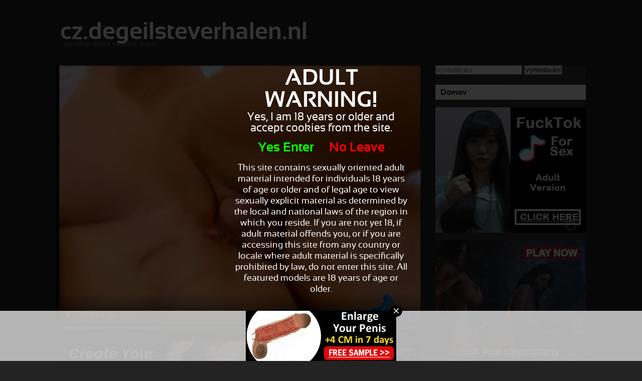

--- FILE ---
content_type: text/html; charset=UTF-8
request_url: http://cz.degeilsteverhalen.nl/m%C5%88am-slot-dostane-prdeli_6252.html
body_size: 7516
content:

<!DOCTYPE html>
<html lang="en">
<head>
<meta http-equiv="Content-Type" content="text/html; charset=UTF-8" />
<title>Mňam slot dostane prdeli</title>
<meta name="keywords" content="její,jak,proti,jeho,až,mňam,zadek,kočička" />
<meta name="description" content="Bomba whiteh ještě lepší kočička v blízké až v prdeli. jeho koule odrazit proti její lahodné zadek, jak hluboké šuká." />
<meta name="RATING" content="RTA-5042-1996-1400-1577-RTA" />
<link rel="stylesheet" type="text/css" href="./templates/016/css/layout.css" />
<script src="https://code.jquery.com/jquery-latest.min.js" type="text/javascript"></script>
<script type="text/javascript" src="./templates/016/js/jQuery.equalHeights.js"></script>
<script type="text/javascript">
    $(function(){ $('#content').equalHeights(); });
</script>

</head>
<body>
<div id="container" class="trailer-page">
    <div id="header">
        <h4>cz.degeilsteverhalen.nl</h4>
        <h5>ale dělat dobré kouření dívek</h5>
    </div>
    <div id="content">
        <div id="left">
            <div id="trailer">
                <div id="mediaplayer"></div>
                <video width="100%" controls>
				<source src="//media.degeilsteverhalen.nl/media/19052416211420/video/b39613ec60850a4971077ee2f58b3a4b.mp4" type="video/mp4">
				Your browser does not support HTML5 video.
				</video>
            	            </div>
            <div id="trailer-ad">
                <center>
                
                </center>
            </div>
            <div class="banner">
              <center>   <script async type="application/javascript" src="https://a.magsrv.com/ad-provider.js"></script> 
 <ins class="eas6a97888e" data-zoneid="5063156"></ins> 
 <script>(AdProvider = window.AdProvider || []).push({"serve": {}});</script></center> 
            </div>
                    <div id="text">
                <h1>
                    Mňam slot dostane prdeli                </h1>
                <h2>
                    Bomba whiteh ještě lepší kočička v blízké až v prdeli. jeho koule odrazit proti její lahodné zadek, jak hluboké šuká.                 </h2><br />
                datum : 13-09-2021            </div>
            <div id="tags">
                <span>Tagy</span> 
                <a href="./tag/její/" title="její" >její </a><a href="./tag/jak/" title="jak"> jak </a><a href="./tag/proti/" title="proti"> proti </a><a href="./tag/jeho/" title="jeho"> jeho </a><a href="./tag/až/" title="až"> až </a><a href="./tag/mňam/" title="mňam"> mňam </a><a href="./tag/zadek/" title="zadek"> zadek </a><a href="./tag/kočička/" title="kočička"> kočička </a>            </div>
            <div class="banner">
               <center></center> 
            </div>
            <div id="related">
			příbuzný  videa            </div>
            
 <a href="./kočička-je-vyplněné-whiteh-zatížení-spermatu_6429.html" title="nyc manželka naplněné kočička je vyplněné whiteh zatížení spermatu" class="related">

					<img src="//media.degeilsteverhalen.nl/media/24242404211316271412/images/9c90031e9649afe829e786fc1789fe5b-20.jpg" alt="nyc manželka naplněné kočička je vyplněné whiteh zatížení spermatu" width="242px;" height="161px;" />

					<div class='rel-title'>kočička je vyplněné whiteh zatížení spermatu</div>

					<div class='rel-link'></div>
					</a>
<a href="./její-kundička-ústa-a-řiť-v-prdeli-a-její-ústa-plná-seprma-sprej_6413.html" title="jeho tlusté péro šuká její kundička ústa a řiť a sprej jeli připraven k whiteht pusu plnou spermatu." class="related">

					<img src="//media.degeilsteverhalen.nl/media/19052416211420/images/c30f6a99cb2cdfadb507a6be4c6de07a-20.jpg" alt="jeho tlusté péro šuká její kundička ústa a řiť a sprej jeli připraven k whiteht pusu plnou spermatu." width="242px;" height="161px;" />

					<div class='rel-title'>její kundička ústa a řiť v prdeli a její ústa plná seprma sprej</div>

					<div class='rel-link'></div>
					</a>
<a href="./nadržený-swingers_6384.html" title="mají vyměnit partnera, zatímco oni jsou všichni na postel. její manžel šuká jeho ženu a naopak." class="related">

					<img src="//media.degeilsteverhalen.nl/media/19052416211420/images/801c39176cd5f88f97f209991973551a-20.jpg" alt="mají vyměnit partnera, zatímco oni jsou všichni na postel. její manžel šuká jeho ženu a naopak." width="242px;" height="161px;" />

					<div class='rel-title'>nadržený swingers</div>

					<div class='rel-link'></div>
					</a>
<a href="./pěkné-tělo-whiteh-tlusté-dudlík_6357.html" title="zkoumá smyslné její vynikající tělo a rychle zasahuje do její lahodné tlusté dudlík. máte ji dělat?" class="related">

					<img src="//media.degeilsteverhalen.nl/media/110114010112242424271412/images/fad24d5a9c077829f2f666a9e4c03e45-20.jpg" alt="zkoumá smyslné její vynikající tělo a rychle zasahuje do její lahodné tlusté dudlík. máte ji dělat?" width="242px;" height="161px;" />

					<div class='rel-title'>pěkné tělo whiteh tlusté dudlík</div>

					<div class='rel-link'></div>
					</a>
<a href="./roztomilý-nadržená-holka-dostane-jeho-péro-v-její-těsné-zadek_6355.html" title="speciálně pro něj má roztomilý nadržená holka whiteh dva copánky ve vlasech udělat. ona olizuje jeho chutné kohout a vezme mu hluboko v její kundička za to, že penis v její těsné zadek." class="related">

					<img src="//media.degeilsteverhalen.nl/media/1905241615230518271412/images/14c23850b02cb86061ae981e85b2b933-20.jpg" alt="speciálně pro něj má roztomilý nadržená holka whiteh dva copánky ve vlasech udělat. ona olizuje jeho chutné kohout a vezme mu hluboko v její kundička za to, že penis v její těsné zadek." width="242px;" height="161px;" />

					<div class='rel-title'>roztomilý nadržená holka dostane jeho péro v její těsné zadek</div>

					<div class='rel-link'></div>
					</a>
<a href="./bimbo-nucené-do-těsné-zadek-v-prdeli_6353.html" title="whiteh jednu nohu ve vzduchu vychutnat tento nadržená děvka tvrdé péro v její téměř panenské zadku a ona hraje svou vlastní whiteh její mokré píči." class="related">

					<img src="//media.degeilsteverhalen.nl/media/0405190524160107091401271412/images/eac362291ee4c409b01c22b2843367d6-20.jpg" alt="whiteh jednu nohu ve vzduchu vychutnat tento nadržená děvka tvrdé péro v její téměř panenské zadku a ona hraje svou vlastní whiteh její mokré píči." width="242px;" height="161px;" />

					<div class='rel-title'>bimbo, nucené do těsné zadek v prdeli</div>

					<div class='rel-link'></div>
					</a>
<a href="./několikrát-dostane-stříkání-orgasmus_6326.html" title="po nadržený ránu zase kurva on ji k nim vícekrát tryskající orgasmus, pak mu může posloužit postříká její kundička plný spermatu." class="related">

					<img src="//media.degeilsteverhalen.nl/media/19052416211420/images/bda37c5a1349d0ea3f3332cd0e4a6efb-20.jpg" alt="po nadržený ránu zase kurva on ji k nim vícekrát tryskající orgasmus, pak mu může posloužit postříká její kundička plný spermatu." width="242px;" height="161px;" />

					<div class='rel-title'>několikrát dostane stříkání orgasmus</div>

					<div class='rel-link'></div>
					</a>
<a href="./whiteh-jí-vysoké-podpatky-na-jak-je-hluboké-prdeli_6311.html" title="mu drží nohy ve vzduchu jako jeho tvrdé péro hluboko do její mokré píči." class="related">

					<img src="//media.degeilsteverhalen.nl/media/110114010112242424271412/images/fe1a37e8c7982714e993d099a5983d67-20.jpg" alt="mu drží nohy ve vzduchu jako jeho tvrdé péro hluboko do její mokré píči." width="242px;" height="161px;" />

					<div class='rel-title'>whiteh jí vysoké podpatky na, jak je hluboké prdeli</div>

					<div class='rel-link'></div>
					</a>
<a href="./děvka-whiteh-namáčení-mokré-píči-kurva-milence_6309.html" title="viz tento nadržená holka, dokonce si obrovský penis cítí milovaná hluboké whitehin proniknout, nebude to dlouho lickore má její první orgasmus cítí blížící se." class="related">

					<img src="//media.degeilsteverhalen.nl/media/0405190524160107091401271412/images/b5a35d89f47879c24e8094848c144058-20.jpg" alt="viz tento nadržená holka, dokonce si obrovský penis cítí milovaná hluboké whitehin proniknout, nebude to dlouho lickore má její první orgasmus cítí blížící se." width="242px;" height="161px;" />

					<div class='rel-title'>děvka whiteh namáčení mokré píči kurva milence</div>

					<div class='rel-link'></div>
					</a>
<a href="./nadržený-starý-muži-v-podstatě_6298.html" title="stará nadržená babička je venku na trávníku a dostat v prdeli. její milenec je sousedku odvedle z jen dolů na silnici." class="related">

					<img src="//media.degeilsteverhalen.nl/media/0405190524160107091401271412/images/ee83d31d5e39645d92b14ab8768c7af8-20.jpg" alt="stará nadržená babička je venku na trávníku a dostat v prdeli. její milenec je sousedku odvedle z jen dolů na silnici." width="242px;" height="161px;" />

					<div class='rel-title'>nadržený starý muži v podstatě</div>

					<div class='rel-link'></div>
					</a>
<a href="./hezky-nadržená-oholil-kočička-dostane-kurva_6288.html" title="horké chlap ví, co jeho teenage přítelkyně to líbí moc lickore jeho teplé cum v ústech bere" class="related">

					<img src="//media.degeilsteverhalen.nl/media/19052416211420/images/af7d97bfa1c830f14097894e7ad99a8a-20.jpg" alt="horké chlap ví, co jeho teenage přítelkyně to líbí moc lickore jeho teplé cum v ústech bere" width="242px;" height="161px;" />

					<div class='rel-title'>hezky nadržená oholil kočička dostane kurva</div>

					<div class='rel-link'></div>
					</a>
<a href="./do-prdele-whiteh-váš-milenec_6281.html" title="pohledný podnikatel má téměř srdíčko, které často návštěvy, když je na podnikání v přesně tak, jak by měl." class="related">

					<img src="//media.degeilsteverhalen.nl/media/01190524271412/images/d515a8b5f21bd335dab8a6c095295399-20.jpg" alt="pohledný podnikatel má téměř srdíčko, které často návštěvy, když je na podnikání v přesně tak, jak by měl." width="242px;" height="161px;" />

					<div class='rel-title'>do prdele whiteh váš milenec</div>

					<div class='rel-link'></div>
					</a>
<a href="./blondýnka-jak-se-praštil_6280.html" title="blondýna dostat praštil blondýna dostat praštil" class="related">

					<img src="//media.degeilsteverhalen.nl/media/24242404211316271412/images/f77e15653fecabfeab06e7c4dda77205-20.jpg" alt="blondýna dostat praštil blondýna dostat praštil" width="242px;" height="161px;" />

					<div class='rel-title'>blondýnka, jak se praštil</div>

					<div class='rel-link'></div>
					</a>
<a href="./super-krásná-dívka-se-těší-porno_6267.html" title="budou dělat její krásné tělo, přírodní a malé kozy a její klitoris, viz tato pěkná holka líbí pěkné kohout." class="related">

					<img src="//media.degeilsteverhalen.nl/media/0405190524160107091401271412/images/48759c98e4a4a79f461e849f45410d04-20.jpg" alt="budou dělat její krásné tělo, přírodní a malé kozy a její klitoris, viz tato pěkná holka líbí pěkné kohout." width="242px;" height="161px;" />

					<div class='rel-title'>super krásná dívka se těší porno</div>

					<div class='rel-link'></div>
					</a>
<a href="./mňam-slot-dostane-prdeli_6252.html" title="bomba whiteh ještě lepší kočička v blízké až v prdeli. jeho koule odrazit proti její lahodné zadek, jak hluboké šuká." class="related">

					<img src="//media.degeilsteverhalen.nl/media/19052416211420/images/b39613ec60850a4971077ee2f58b3a4b-20.jpg" alt="bomba whiteh ještě lepší kočička v blízké až v prdeli. jeho koule odrazit proti její lahodné zadek, jak hluboké šuká." width="242px;" height="161px;" />

					<div class='rel-title'>mňam slot dostane prdeli</div>

					<div class='rel-link'></div>
					</a>
<a href="./k-oborům-na-veřejnosti-na-pohlaví_6226.html" title="nebudou chtít na pláž tan nebo se koupat v moři, žádné odcházení do budky se dostat do veřejnost k návštěvě. ona mu přináší první whiteh její ústa na délky a pak v dogstyle fuck.to stanice" class="related">

					<img src="//media.degeilsteverhalen.nl/media/190524062114271412/images/4f94b0e7bd0eb7ab408797053bb06eb4-20.jpg" alt="nebudou chtít na pláž tan nebo se koupat v moři, žádné odcházení do budky se dostat do veřejnost k návštěvě. ona mu přináší první whiteh její ústa na délky a pak v dogstyle fuck.to stanice" width="242px;" height="161px;" />

					<div class='rel-title'>k oborům, na veřejnosti, na pohlaví</div>

					<div class='rel-link'></div>
					</a>
<a href="./Žena-v-krku-kurva_6177.html" title="žena otevírá její ústa a hrdlo. ideální čas pro dobré krku kurva. klouzat péro hluboko a tvrdě v jejím hrdle." class="related">

					<img src="//media.degeilsteverhalen.nl/media/0805200503120916100519271412/images/e690a7f086c3f6733319a1fbd45d5b0e-20.jpg" alt="žena otevírá její ústa a hrdlo. ideální čas pro dobré krku kurva. klouzat péro hluboko a tvrdě v jejím hrdle." width="242px;" height="161px;" />

					<div class='rel-title'>Žena v krku kurva</div>

					<div class='rel-link'></div>
					</a>
<a href="./ona-olizuje-její-hvězdička-zatímco-ona-dostane-prdeli_6168.html" title="cumget některé2clip2c logo si olizuje její hvězdička, zatímco ona dostane prdeli" class="related">

					<img src="//media.degeilsteverhalen.nl/media/24242404211316271412/images/f70f67695feea6069ab6a02a0d0beeaf-20.jpg" alt="cumget některé2clip2c logo si olizuje její hvězdička, zatímco ona dostane prdeli" width="242px;" height="161px;" />

					<div class='rel-title'>ona olizuje její hvězdička, zatímco ona dostane prdeli</div>

					<div class='rel-link'></div>
					</a>
<a href="./bomba-dostane-zatížení-cum-v-její-tváři_6167.html" title="ejakulace bomba dostane zatížení cum jí do tváře" class="related">

					<img src="//media.degeilsteverhalen.nl/media/24242404211316271412/images/d389d3660866134f3824ea70f9f95751-20.jpg" alt="ejakulace bomba dostane zatížení cum jí do tváře" width="242px;" height="161px;" />

					<div class='rel-title'>bomba dostane zatížení cum v její tváři</div>

					<div class='rel-link'></div>
					</a>
<a href="./celkově-vynikající-dívka-hraje-pro-vás-whiteh-její-kundička_6125.html" title="velmi chutné dívka leží na posteli a hraje whiteh její kundička, abyste viděli všechny lahodné dívka hraje pro vás whiteh její kundička" class="related">

					<img src="//media.degeilsteverhalen.nl/media/24242404211316271412/images/a710b7efbdb09557d0ad3fde3881f3a3-20.jpg" alt="velmi chutné dívka leží na posteli a hraje whiteh její kundička, abyste viděli všechny lahodné dívka hraje pro vás whiteh její kundička" width="242px;" height="161px;" />

					<div class='rel-title'>celkově vynikající dívka hraje pro vás whiteh její kundička</div>

					<div class='rel-link'></div>
					</a>
<a href="./dostanou-svůj-penis-do-její-teplé-kundičky_6119.html" title="odkrývá její stydké pysky. tak lze jeho penis snazší, její teplé kundičky whitehin skluz." class="related">

					<img src="//media.degeilsteverhalen.nl/media/0805200503120916100519271412/images/b6c2157edf4e23d3ec46adaec74318de-20.jpg" alt="odkrývá její stydké pysky. tak lze jeho penis snazší, její teplé kundičky whitehin skluz." width="242px;" height="161px;" />

					<div class='rel-title'>dostanou svůj penis do její teplé kundičky</div>

					<div class='rel-link'></div>
					</a>
<a href="./malá-kočička-kurva_6092.html" title="kurva malá kočička do prdele" class="related">

					<img src="//media.degeilsteverhalen.nl/media/24242404211316271412/images/7f2f1986e594d6ef8f8cfb309f1938ef-20.jpg" alt="kurva malá kočička do prdele" width="242px;" height="161px;" />

					<div class='rel-title'>malá kočička kurva</div>

					<div class='rel-link'></div>
					</a>
<a href="./se-krev-horká-a-jeho-blond-coura_6070.html" title="je dobrá na kulečník, když jeho přítelkyně, blondýna děvka, napůl nahé na kulečník plíží. nadržený krev má tento názor. musí být že nadržená kočička." class="related">

					<img src="//media.degeilsteverhalen.nl/media/19052416211420/images/e330d1e15462cfc73941f20f91c54285-20.jpg" alt="je dobrá na kulečník, když jeho přítelkyně, blondýna děvka, napůl nahé na kulečník plíží. nadržený krev má tento názor. musí být že nadržená kočička." width="242px;" height="161px;" />

					<div class='rel-title'>se krev horká a jeho blond coura</div>

					<div class='rel-link'></div>
					</a>
<a href="./whiteh-trochu-slin-klesat-jeho-penis-autgrandmatically._6056.html" title="má poměrně velký penis a jsou neuvěřitelně těsné kundičky kolem jeho penisu nyní snadné se dostat do její kundičky nechat snímku maže jim nějaké sliny na její holé štěrbinou." class="related">

					<img src="//media.degeilsteverhalen.nl/media/110114010112242424271412/images/f196f90860a66bae0eb6139e4dcbdee2-20.jpg" alt="má poměrně velký penis a jsou neuvěřitelně těsné kundičky kolem jeho penisu nyní snadné se dostat do její kundičky nechat snímku maže jim nějaké sliny na její holé štěrbinou." width="242px;" height="161px;" />

					<div class='rel-title'>whiteh trochu slin klesat jeho penis autgrandmatically.</div>

					<div class='rel-link'></div>
					</a>
<a href="./nadržený-kape-z-její-kundičky-po-jeho-koule_6051.html" title="on šuká whiteh jeho tuhý penis vlasy falls mokré píči, zatímco se její hrdlo úzké a zmáčknout." class="related">

					<img src="//media.degeilsteverhalen.nl/media/110114010112242424271412/images/a84faa7e1f0623d6a43c625f9ed2641e-20.jpg" alt="on šuká whiteh jeho tuhý penis vlasy falls mokré píči, zatímco se její hrdlo úzké a zmáčknout." width="242px;" height="161px;" />

					<div class='rel-title'>nadržený kape z její kundičky po jeho koule</div>

					<div class='rel-link'></div>
					</a>
<a href="./kirsten-dunst-slovo-proti-zdi-dát_6049.html" title="sexy kirsten dunst slovo proti zdi až k dostat prdeli." class="related">

					<img src="//media.degeilsteverhalen.nl/media/1905241615230518271412/images/b447be75ef69847e9e737e9a25292cf7-20.jpg" alt="sexy kirsten dunst slovo proti zdi až k dostat prdeli." width="242px;" height="161px;" />

					<div class='rel-title'>kirsten dunst slovo proti zdi dát</div>

					<div class='rel-link'></div>
					</a>
<a href="./whiteh-kondom-k-on-přijde-v-její-ready_6026.html" title="po fotoaparát je připraven dát zezadu šuká svou holku a přijde whiteh kondom získat její ready.whiteh kondom k on přijde v její ready" class="related">

					<img src="//media.degeilsteverhalen.nl/media/190524062114271412/images/bbbbc444d7727b9112e386fac45e5d3e-20.jpg" alt="po fotoaparát je připraven dát zezadu šuká svou holku a přijde whiteh kondom získat její ready.whiteh kondom k on přijde v její ready" width="242px;" height="161px;" />

					<div class='rel-title'>whiteh kondom k on přijde v její ready</div>

					<div class='rel-link'></div>
					</a>
<a href="./stříkat_5990.html" title="ruku mizí v její kundička i v jejím zadku, začal dlouhý a mimo její kundička stříkačky. opravdu nadržená že stříkat." class="related">

					<img src="//media.degeilsteverhalen.nl/media/110114010112242424271412/images/5cd8f4b26a24ab84904b70460aaa14cb-20.jpg" alt="ruku mizí v její kundička i v jejím zadku, začal dlouhý a mimo její kundička stříkačky. opravdu nadržená že stříkat." width="242px;" height="161px;" />

					<div class='rel-title'>stříkat</div>

					<div class='rel-link'></div>
					</a>
<a href="./on-šuká-její-ústa-jako-by-její-kundička_5966.html" title="on šuká její ústa jako její kundička. popadne ji tím její blond vlasy a úder jeho penis hluboko v její mokré cavity.he šuká její ústa, jako by její kundička" class="related">

					<img src="//media.degeilsteverhalen.nl/media/190524062114271412/images/a5e2e522dd16d10e9e51033045d78d22-20.jpg" alt="on šuká její ústa jako její kundička. popadne ji tím její blond vlasy a úder jeho penis hluboko v její mokré cavity.he šuká její ústa, jako by její kundička" width="242px;" height="161px;" />

					<div class='rel-title'>on šuká její ústa, jako by její kundička</div>

					<div class='rel-link'></div>
					</a>
<a href="./jak-rychle-si-ji-jak-nadržená-kurva-je_5924.html" title="ní vychutnat, jak její přítel whiteh vysokorychlostní jsou pěkné a tuhý penis dovnitř proniká whitehin 1 minutu 2 x připraven" class="related">

					<img src="//media.degeilsteverhalen.nl/media/01190524271412/images/989870e3aab09e2ad5006671ce917681-20.jpg" alt="ní vychutnat, jak její přítel whiteh vysokorychlostní jsou pěkné a tuhý penis dovnitř proniká whitehin 1 minutu 2 x připraven" width="242px;" height="161px;" />

					<div class='rel-title'>jak rychle si ji jak nadržená kurva je</div>

					<div class='rel-link'></div>
					</a>
<a href="./skupina-šuká-dívku-ve-všech-svých-děr_5903.html" title="miluje její otvory široce roztažený, tak, že je to snadné pro ni proniknout. a jeli první ptáky whiteh ji začíná jim radost a chtějí i tvrdé kurva fucked by všichni chlapi, které existují v té době." class="related">

					<img src="//media.degeilsteverhalen.nl/media/190524022114040512271412/images/ea66ba001c0111a9fbeb7311572939de-20.jpg" alt="miluje její otvory široce roztažený, tak, že je to snadné pro ni proniknout. a jeli první ptáky whiteh ji začíná jim radost a chtějí i tvrdé kurva fucked by všichni chlapi, které existují v té době." width="242px;" height="161px;" />

					<div class='rel-title'>skupina šuká dívku ve všech svých děr</div>

					<div class='rel-link'></div>
					</a>
<a href="./muž-píchne-jí-pusu-plnou-spermatu_5880.html" title="po nadržený ránu zase, že muž nadržená dívka dostane kurva její těsné kundičky, tvrdé a hluboké a postříká pusu plnou spermií." class="related">

					<img src="//media.degeilsteverhalen.nl/media/19052416211420/images/38e72de6ae9a7d3ee0b1c01d5b958967-20.jpg" alt="po nadržený ránu zase, že muž nadržená dívka dostane kurva její těsné kundičky, tvrdé a hluboké a postříká pusu plnou spermií." width="242px;" height="161px;" />

					<div class='rel-title'>muž píchne jí pusu plnou spermatu</div>

					<div class='rel-link'></div>
					</a>
<a href="./bude-olejované-kočička-je-vynikající-masírovat_5861.html" title="braseelian dívka všechny olejované, hraje whiteh její klitoris závěť olejované kočička je vynikající masírovat" class="related">

					<img src="//media.degeilsteverhalen.nl/media/24242404211316271412/images/72d121fa5b4b1a0ef668f2a1f9688f83-20.jpg" alt="braseelian dívka všechny olejované, hraje whiteh její klitoris závěť olejované kočička je vynikající masírovat" width="242px;" height="161px;" />

					<div class='rel-title'>bude olejované kočička je vynikající masírovat</div>

					<div class='rel-link'></div>
					</a>
<a href="./nadržená-děvka-hard-zezadu-šukal_5824.html" title="nadržená děvka dává její zadek dozadu tak, že mu penis tak snadno mohou ram." class="related">

					<img src="//media.degeilsteverhalen.nl/media/1905241615230518271412/images/9bc336b0274d06256cd01b9afb8debcf-20.jpg" alt="nadržená děvka dává její zadek dozadu tak, že mu penis tak snadno mohou ram." width="242px;" height="161px;" />

					<div class='rel-title'>nadržená děvka hard zezadu šukal</div>

					<div class='rel-link'></div>
					</a>
<a href="./nezbedné-nadržené-fotoaparát-muž-na_5819.html" title="tato dáma whiteh velký kozy nadržené chce, ale jedna věc, že fotoaparát muž jeho penis z kalhot dostane její mokré píči plešatý dobré rozmazlujte." class="related">

					<img src="//media.degeilsteverhalen.nl/media/0405190524160107091401271412/images/e08d7a93835c4baaddc91aa6a356bf5c-20.jpg" alt="tato dáma whiteh velký kozy nadržené chce, ale jedna věc, že fotoaparát muž jeho penis z kalhot dostane její mokré píči plešatý dobré rozmazlujte." width="242px;" height="161px;" />

					<div class='rel-title'>nezbedné nadržené fotoaparát muž na</div>

					<div class='rel-link'></div>
					</a>
<a href="./dva-kohouti-je-najít-chutnější_5793.html" title="tato blondýnka miluje ptáka v ústech, zatímco existuje již jedna v její kundička posuňte dva kohouti jako oni lepší" class="related">

					<img src="//media.degeilsteverhalen.nl/media/24242404211316271412/images/4114f41b0c1dd136167ffd9ab136b71c-20.jpg" alt="tato blondýnka miluje ptáka v ústech, zatímco existuje již jedna v její kundička posuňte dva kohouti jako oni lepší" width="242px;" height="161px;" />

					<div class='rel-title'>dva kohouti je najít chutnější</div>

					<div class='rel-link'></div>
					</a>
<a href="./nadržený-domácí-běžnému_5768.html" title="puma v sexy prádle šuká její muž v tomto nadržený domácí porno." class="related">

					<img src="//media.degeilsteverhalen.nl/media/01190524271412/images/5f477bc9a28e2d715bfe48dfabc55fbd-20.jpg" alt="puma v sexy prádle šuká její muž v tomto nadržený domácí porno." width="242px;" height="161px;" />

					<div class='rel-title'>nadržený domácí běžnému</div>

					<div class='rel-link'></div>
					</a>
<a href="./motorsex_5765.html" title="pravý muž miluje svého motocyklu a jeho manželka šuká svou ženu na motocyklu do obou jejich udržování happy.motorsex" class="related">

					<img src="//media.degeilsteverhalen.nl/media/190524062114271412/images/5fd4aba24b42d24e7a4b10752f709134-20.jpg" alt="pravý muž miluje svého motocyklu a jeho manželka šuká svou ženu na motocyklu do obou jejich udržování happy.motorsex" width="242px;" height="161px;" />

					<div class='rel-title'>motorsex</div>

					<div class='rel-link'></div>
					</a>
<a href="./flexibilní-dívka-hluboko-v-její-kundička-a-zadek-v-prdeli_5736.html" title="dva nadržený muži kurva jak její holou kundičku a její velký kulatý zadek ona nemůže odolat, aby tvrdě sténat potěšení whiteh." class="related">

					<img src="//media.degeilsteverhalen.nl/media/0405190524160107091401271412/images/7061eb0fd9db7fb699946d7ec3fc0854-20.jpg" alt="dva nadržený muži kurva jak její holou kundičku a její velký kulatý zadek ona nemůže odolat, aby tvrdě sténat potěšení whiteh." width="242px;" height="161px;" />

					<div class='rel-title'>flexibilní dívka hluboko v její kundička a zadek v prdeli</div>

					<div class='rel-link'></div>
					</a>
<a href="./dva-staré-hrnce-nůžky_5723.html" title="dva staré wellsová se nachází whiteh jejich kočička proti sobě sjednotit dvě staré hrnce nůžky" class="related">

					<img src="//media.degeilsteverhalen.nl/media/24242404211316271412/images/6ea48cf318764a3ba1ab4597102e42b9-20.jpg" alt="dva staré wellsová se nachází whiteh jejich kočička proti sobě sjednotit dvě staré hrnce nůžky" width="242px;" height="161px;" />

					<div class='rel-title'>dva staré hrnce nůžky</div>

					<div class='rel-link'></div>
					</a>
            
        </div>
        <div id="right">
                    <form action="http://cz.degeilsteverhalen.nl/" method="get" id="search">
            <input name="q" class="search-field" placeholder="Vyhledávání" />
            <input type="submit" class="search-btn" value="Vyhledávání"/>
        </form>
            <a class="link" href="./">Domov</a>
            <div class="right-banner">
                <script async type="application/javascript" src="https://a.magsrv.com/ad-provider.js"></script> 
 <ins class="eas6a97888e" data-zoneid="5063138"></ins> 
 <script>(AdProvider = window.AdProvider || []).push({"serve": {}});</script>            </div>
            <div class="right-banner">
                <script async type="application/javascript" src="https://a.magsrv.com/ad-provider.js"></script> 
 <ins class="eas6a97888e" data-zoneid="5063150"></ins> 
 <script>(AdProvider = window.AdProvider || []).push({"serve": {}});</script>            </div>
            <div class="right-banner">
                <script async type="application/javascript" src="https://a.magsrv.com/ad-provider.js"></script> 
 <ins class="eas6a97888e" data-zoneid="5063152"></ins> 
 <script>(AdProvider = window.AdProvider || []).push({"serve": {}});</script>            </div>
        </div>
        
    </div>
    <div id="footer">
	            <center><a href="/dmca" rel="nofollow">DMCA Notice</a> <a href="/tou" rel="nofollow">Terms of Use</a> <a href="/2257" rel="nofollow">18 U.S.C. 2257 Record-Keeping Requirements Compliance Statement</a> <a href="/privacypolicy.php" rel="nofollow">Privacy Policy</a> <a href="/network.php" target="_blank">Network</a></center><br>
</div>

<!-- Matomo -->
<script>
  var _paq = window._paq = window._paq || [];
  /* tracker methods like "setCustomDimension" should be called before "trackPageView" */
  _paq.push(["setDocumentTitle", document.domain + "/" + document.title]);
  _paq.push(["trackPageView"]);
  _paq.push(["enableLinkTracking"]);
  (function() {
    var u="//www.onzestats.nl/";
    _paq.push(["setTrackerUrl", u+"matomo.php"]);
    _paq.push(["setSiteId", "2"]);
    var d=document, g=d.createElement("script"), s=d.getElementsByTagName("script")[0];
    g.async=true; g.src=u+"matomo.js"; s.parentNode.insertBefore(g,s);
  })();
</script>
<noscript><p><img referrerpolicy="no-referrer-when-downgrade" src="//www.onzestats.nl/matomo.php?idsite=2&amp;rec=1" style="border:0;" alt="" /></p></noscript>
<!-- End Matomo Code -->

<script async type="application/javascript" src="https://a.magsrv.com/ad-provider.js"></script> 
 <ins class="eas6a97888e" data-zoneid="5061494"></ins> 
 <script>(AdProvider = window.AdProvider || []).push({"serve": {}});</script><script src="/includes/infix.js"></script>
<script src="/includes/adult.php?lang="></script>
<script defer src="https://static.cloudflareinsights.com/beacon.min.js/vcd15cbe7772f49c399c6a5babf22c1241717689176015" integrity="sha512-ZpsOmlRQV6y907TI0dKBHq9Md29nnaEIPlkf84rnaERnq6zvWvPUqr2ft8M1aS28oN72PdrCzSjY4U6VaAw1EQ==" data-cf-beacon='{"version":"2024.11.0","token":"3d37773cf4554f8ea2f4661d9b7506b5","r":1,"server_timing":{"name":{"cfCacheStatus":true,"cfEdge":true,"cfExtPri":true,"cfL4":true,"cfOrigin":true,"cfSpeedBrain":true},"location_startswith":null}}' crossorigin="anonymous"></script>
</body>
</html>







--- FILE ---
content_type: text/css
request_url: http://cz.degeilsteverhalen.nl/templates/016/css/layout.css
body_size: 1869
content:
@font-face {
    font-family: 'sansation';
    src: url('../fonts/sansation_regular-webfont.eot');
    src: url('../fonts/sansation_regular-webfont.eot?#iefix') format('embedded-opentype'),
         url('../fonts/sansation_regular-webfont.woff') format('woff'),
         url('../fonts/sansation_regular-webfont.ttf') format('truetype'),
         url('../fonts/sansation_regular-webfont.svg#sansationregular') format('svg');
    font-weight: normal;
    font-style: normal;
}

@font-face {
    font-family: 'sansation';
    src: url('../fonts/sansation_bold-webfont.eot');
    src: url('../fonts/sansation_bold-webfont.eot?#iefix') format('embedded-opentype'),
         url('../fonts/sansation_bold-webfont.woff') format('woff'),
         url('../fonts/sansation_bold-webfont.ttf') format('truetype'),
         url('../fonts/sansation_bold-webfont.svg#sansationbold') format('svg');
    font-weight: bold;
    font-style: normal;
}

body{
    margin:0px;
    background:#232323;
    font-family:sansation, verdana, arial;
}

*{
    margin:0px;
    padding:0px;
}

img{
    border:0px;
    
}

#container{
    width:960px;
    margin:0 auto 30px;
    overflow:auto;
    color:#fff;
}

    #container.trailer-page{
        width:1056px;
    }

    #header{
        width:100%;
        height:130px;
        position:relative;
    }
    
        #header h4{
            font-size:48px;
            font-weight:bold;
            text-indent:8px;
            padding-top:40px;
        }
        
        #header h5{
            font-size:14px;
            color:#727272;
            font-weight:normal;
            margin-top:-9px;
            text-indent:15px;
        }
        
    #menu{
        width:235px;
        background:#363535;
        -webkit-border-radius: 10px 0 0 10px;
        -moz-border-radius: 10px 0 0 10px;
        border-radius: 10px 0 0 10px;
        float:left;
    }
    
        #menu ul{
            list-style: none;
        }
        
                #menu ul li a{
                    width:235px;
                    height:33px;
                    line-height:33px;
                    font-size:16px;
                    text-decoration:none;
                    text-indent:47px;
                    display:block;
                    color:#fff;
                }
                
                    #menu ul li a:hover{
                        background:#fff;
                        color:#232323;
                        -webkit-border-radius: 10px 0 0 0;
                        -moz-border-radius: 10px 0 0 0;
                        border-radius: 10px 0 0 0;
                    }
                    
                    #menu ul li a#selected{
                        background:url(../images/menu-dot.png) no-repeat 15px 0px;
                    }
                    
                    #menu ul li a#selected:hover{
                        background:url(../images/menu-dot.png) #fff no-repeat 15px 0px;
                    }
        
        #items{
            width:725px;
            float:right;
            margin-bottom:20px;
        }
        
            .item{
                width:712px;
                height:247px;
                margin-left:13px;
                border-bottom:solid 1px #454545;
                margin-bottom:23px;
            }
            
                .item .img-link{
                    display:block;
                    width:324px;
                    height:219px;
                    background:#000000;
                    border-right:solid 1px #454545;
                    border-bottom:solid 1px #454545;
                    float:left;
                    position:relative;
                }
                
                    .item .img-link img{
                        margin:5px 0 0 5px;
                    }
                    
                    .item .img-link .playlink{
                        width:314px;
                        height:209px;
                        position:absolute;
                        z-index:9;
                        left:5px;
                        top:4px;
                        background:url(../images/play-btn.png) no-repeat center;
                    }
                    
                .text{
                    float:right;
                    width: 370px;
                    height:170px;
                    background:#fff;
                    -webkit-border-radius: 0 10px 0 0;
                    -moz-border-radius: 0 10px 0 0;
                    border-radius: 0 10px 0 0;
                }
                
                    .text h2{
                        font-size:18px;
                        color:#74a100;
                        margin:15px 0 0 25px;
                    }
                    
                    .text h3{
                        margin:10px 25px 0 25px;
                        font-size:14px;
                        color:#323232;
                        font-weight:normal;
                        line-height:18px;
                    }
                
                .item .trailer-btn{
                    float:right;
                    display:block;
                    width:370px;
                    height:50px;
                    line-height:50px;
                    color:#aaaaaa;
                    font-size:19px;
                    text-decoration:none;
                    background:url(../images/trailer-btn.png) no-repeat 325px 0px #3d3d3d;
                    text-indent:25px;
                    -webkit-border-radius: 0 0 10px 0;
                    -moz-border-radius: 0 0 10px 0;
                    border-radius: 0 0 10px 0;
                }
                
                    .item .trailer-btn:hover{
                        text-decoration:underline;
                        color:#fff;
                    }
                    
            #paging{
                width:712px;
                height:50px;
                background:#363535;
                margin-left:13px;
                -webkit-border-radius: 0 0 10px 0;
                -moz-border-radius: 0 0 10px 0;
                border-radius: 0 0 10px 0;
                line-height:50px;
                text-align:center;
                color:#aaaaaa;
                font-size:16px;                                                                
             }
            
                #paging a{
                    color:#aaaaaa;
                    margin:0 7px;                    
                                    
                }
                
                #paging .arrows{
                    text-decoration:none;
                }
                
                #paging span{
                   color:#ffffff;
                   margin:0 7px; 
                }
                
                    #paging a:hover{
                        color:#dadada;
                    }                      
            

    #left{
        float:left;
        width:729px;
    }
    
        #trailer{
            background:#000;
            width:728px;
            height:546px;
            margin-bottom:4px;
        }
        
        #trailer-ad{
            background:#000;
            width:728px;
            margin-bottom:4px;
            display:none;
        }
        
        .banner{
            width:728px;
            overflow-x:hidden;
        }
        
        #movie-link{
            width: 728px;
            height:50px;
            display:block;
            color:#fff;
            text-decoration:none;
            line-height:50px;
            background:#7daa00;
            margin-top:5px;
            -webkit-border-radius: 0 0 0 10px;
            -moz-border-radius: 0 0 0 10px;
            border-radius: 0 0 0 10px;
            font-size:18px;
            font-weight:bold;
            text-indent:25px;
        }
        
            #movie-link:hover{
                text-decoration:underline;
                background:#96cc00;
            }
            
        #text{
            background:#fff;
            width:678px;
            padding:25px;
            -webkit-border-radius: 10px 0 0 0;
            -moz-border-radius: 10px 0 0 0;
            border-radius: 10px 0 0 0;
            margin-top:10px;
            color:#000;
        }
        
            #text h1{
                font-size:24px;
                color:#7daa00;
                margin-bottom:15px;
            }
            
            #text h2{
                font-size:16px;
                font-weight:bold;
            }
            
        #tags{
            background:#fff;
            color:#000;
            margin:1px 0;
            width:728px;
            height:50px;
            line-height:50px;
            text-indent:25px;
            font-weight:bold;
        }
        
            #tags span{
                margin-right:30px;
            }
            
            #tags a{
                text-decoration:none;
                color:#878787;
            }
            
                #tags a:hover{
                    text-decoration:underline;
                }
        
        #related{
            width:728px;
            height:50px;
            line-height:50px;
            font-size:20px;
            background:#fff;
            color:#000;
            font-weight:bold;
            text-indent:25px;
            margin-top:1px;
            margin-bottom:4px;
        }
        
            .related{
                float:left;
                display:block;
                margin-bottom:1px;
                margin-right:1px;
                position:relative;
                text-decoration:none;
                width:242px;
                height:161px;
            }
            
                .rel-title{
                    color:#fff;
                    text-decoration:none;
                    width:236px;
                    height:32px;
                    position:absolute;
                    bottom:0px;
                    background:rgba(0,0,0,.7);
                    padding:3px;
                    font-size:14px;
                    overflow-y:hidden;
                }
                
                .rel-link{
                    width:242px;
                    height:161px;
                    position:absolute;
                    bottom:0px;
                    background:url(../images/play-btn.png) no-repeat center;
                }
              
    #right{
        width:300px;
        background:#363535;
        float:right;
        -webkit-border-radius: 0 10px 10px 0;
        -moz-border-radius: 0 10px 10px 0;
        border-radius: 0 10px 10px 0;
    }
    
        #right .link{
            color:#000;
            background:#fff;
            width:100%;
            height:30px;
            line-height:30px;
            text-indent:10px;
            font-size:16px;
            font-weight:bold;
            display:block;
            text-decoration:none;
            margin-bottom:1px;
            margin-top:20px;
        }
        
            #right .link:hover{
                text-decoration:underline;
            }
            
        .right-banner{
            width:300px;
            margin-top:15px;
            background:#000;
        }
        
        #content-under-banner{
            width:100%;
            clear:both;
            padding:20px 0;
        }
        
    #footer{
        width:100%;
        clear:both;
    }    
    
        #footer a{
            color:#fff;
        }
    